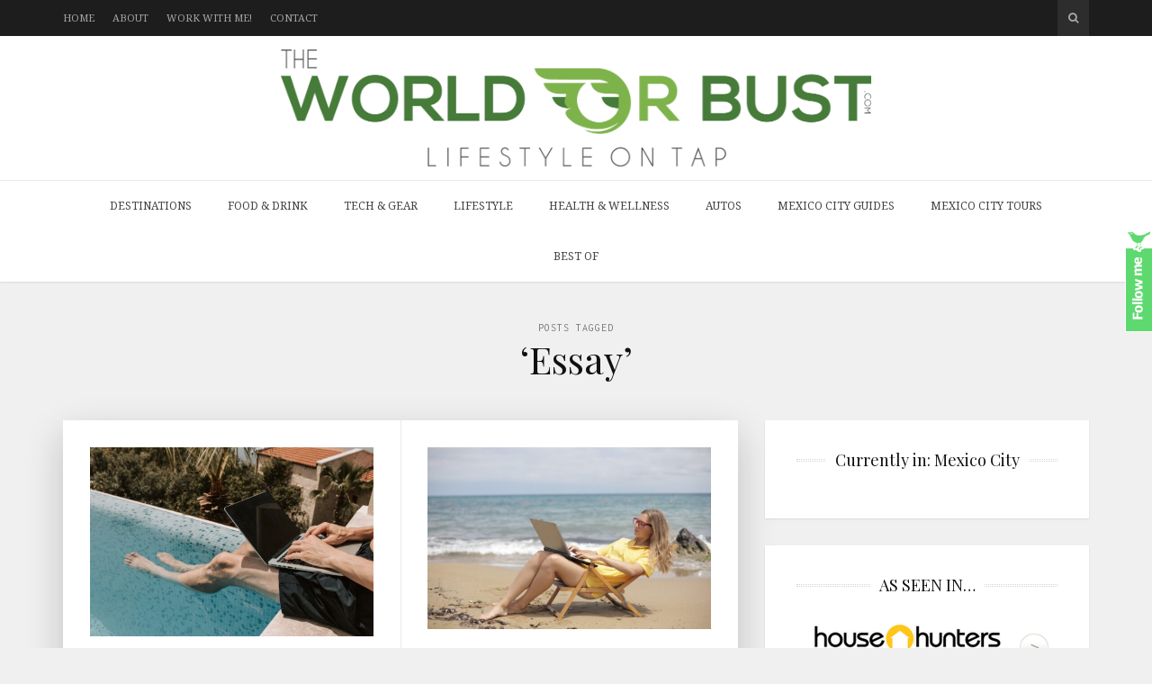

--- FILE ---
content_type: text/html; charset=UTF-8
request_url: https://www.theworldorbust.com/tag/essay/
body_size: 19770
content:
<!DOCTYPE html>
<html lang="en-US">

<head>

<meta charset="UTF-8">
<meta name="viewport" content="width=device-width, initial-scale=1">
<meta http-equiv="X-UA-Compatible" content="IE=edge">
<meta name="publicationmedia-verification" content="288a58f8-f442-4a19-a41e-2e6491cab5ea">
<meta name="fo-verify" content="c52645a9-30a8-4326-bd8b-e114ede8d174" />	
<link rel="profile" href="https://gmpg.org/xfn/11">
<link rel="pingback" href="https://www.theworldorbust.com/xmlrpc.php">

<meta name='robots' content='noindex, follow' />

	<!-- This site is optimized with the Yoast SEO plugin v22.3 - https://yoast.com/wordpress/plugins/seo/ -->
	<title>Essay Archives - The World or Bust</title>
	<meta property="og:locale" content="en_US" />
	<meta property="og:type" content="article" />
	<meta property="og:title" content="Essay Archives - The World or Bust" />
	<meta property="og:url" content="https://www.theworldorbust.com/tag/essay/" />
	<meta property="og:site_name" content="The World or Bust" />
	<meta name="twitter:card" content="summary_large_image" />
	<script type="application/ld+json" class="yoast-schema-graph">{"@context":"https://schema.org","@graph":[{"@type":"CollectionPage","@id":"https://www.theworldorbust.com/tag/essay/","url":"https://www.theworldorbust.com/tag/essay/","name":"Essay Archives - The World or Bust","isPartOf":{"@id":"https://www.theworldorbust.com/#website"},"primaryImageOfPage":{"@id":"https://www.theworldorbust.com/tag/essay/#primaryimage"},"image":{"@id":"https://www.theworldorbust.com/tag/essay/#primaryimage"},"thumbnailUrl":"https://www.theworldorbust.com/wp-content/uploads/2022/01/pexels-vlada-karpovich-7903146.jpg","breadcrumb":{"@id":"https://www.theworldorbust.com/tag/essay/#breadcrumb"},"inLanguage":"en-US"},{"@type":"ImageObject","inLanguage":"en-US","@id":"https://www.theworldorbust.com/tag/essay/#primaryimage","url":"https://www.theworldorbust.com/wp-content/uploads/2022/01/pexels-vlada-karpovich-7903146.jpg","contentUrl":"https://www.theworldorbust.com/wp-content/uploads/2022/01/pexels-vlada-karpovich-7903146.jpg","width":1920,"height":1280},{"@type":"BreadcrumbList","@id":"https://www.theworldorbust.com/tag/essay/#breadcrumb","itemListElement":[{"@type":"ListItem","position":1,"name":"Home","item":"https://www.theworldorbust.com/"},{"@type":"ListItem","position":2,"name":"Essay"}]},{"@type":"WebSite","@id":"https://www.theworldorbust.com/#website","url":"https://www.theworldorbust.com/","name":"The World or Bust","description":"A Travel and Lifestyle Blog","potentialAction":[{"@type":"SearchAction","target":{"@type":"EntryPoint","urlTemplate":"https://www.theworldorbust.com/?s={search_term_string}"},"query-input":"required name=search_term_string"}],"inLanguage":"en-US"}]}</script>
	<!-- / Yoast SEO plugin. -->


<link rel='dns-prefetch' href='//fonts.googleapis.com' />
<link rel='dns-prefetch' href='//maxcdn.bootstrapcdn.com' />
		<!-- This site uses the Google Analytics by MonsterInsights plugin v9.11.1 - Using Analytics tracking - https://www.monsterinsights.com/ -->
							<script src="//www.googletagmanager.com/gtag/js?id=G-BPCPC87JP0"  data-cfasync="false" data-wpfc-render="false" type="text/javascript" async></script>
			<script data-cfasync="false" data-wpfc-render="false" type="text/javascript">
				var mi_version = '9.11.1';
				var mi_track_user = true;
				var mi_no_track_reason = '';
								var MonsterInsightsDefaultLocations = {"page_location":"https:\/\/www.theworldorbust.com\/tag\/essay\/"};
								if ( typeof MonsterInsightsPrivacyGuardFilter === 'function' ) {
					var MonsterInsightsLocations = (typeof MonsterInsightsExcludeQuery === 'object') ? MonsterInsightsPrivacyGuardFilter( MonsterInsightsExcludeQuery ) : MonsterInsightsPrivacyGuardFilter( MonsterInsightsDefaultLocations );
				} else {
					var MonsterInsightsLocations = (typeof MonsterInsightsExcludeQuery === 'object') ? MonsterInsightsExcludeQuery : MonsterInsightsDefaultLocations;
				}

								var disableStrs = [
										'ga-disable-G-BPCPC87JP0',
									];

				/* Function to detect opted out users */
				function __gtagTrackerIsOptedOut() {
					for (var index = 0; index < disableStrs.length; index++) {
						if (document.cookie.indexOf(disableStrs[index] + '=true') > -1) {
							return true;
						}
					}

					return false;
				}

				/* Disable tracking if the opt-out cookie exists. */
				if (__gtagTrackerIsOptedOut()) {
					for (var index = 0; index < disableStrs.length; index++) {
						window[disableStrs[index]] = true;
					}
				}

				/* Opt-out function */
				function __gtagTrackerOptout() {
					for (var index = 0; index < disableStrs.length; index++) {
						document.cookie = disableStrs[index] + '=true; expires=Thu, 31 Dec 2099 23:59:59 UTC; path=/';
						window[disableStrs[index]] = true;
					}
				}

				if ('undefined' === typeof gaOptout) {
					function gaOptout() {
						__gtagTrackerOptout();
					}
				}
								window.dataLayer = window.dataLayer || [];

				window.MonsterInsightsDualTracker = {
					helpers: {},
					trackers: {},
				};
				if (mi_track_user) {
					function __gtagDataLayer() {
						dataLayer.push(arguments);
					}

					function __gtagTracker(type, name, parameters) {
						if (!parameters) {
							parameters = {};
						}

						if (parameters.send_to) {
							__gtagDataLayer.apply(null, arguments);
							return;
						}

						if (type === 'event') {
														parameters.send_to = monsterinsights_frontend.v4_id;
							var hookName = name;
							if (typeof parameters['event_category'] !== 'undefined') {
								hookName = parameters['event_category'] + ':' + name;
							}

							if (typeof MonsterInsightsDualTracker.trackers[hookName] !== 'undefined') {
								MonsterInsightsDualTracker.trackers[hookName](parameters);
							} else {
								__gtagDataLayer('event', name, parameters);
							}
							
						} else {
							__gtagDataLayer.apply(null, arguments);
						}
					}

					__gtagTracker('js', new Date());
					__gtagTracker('set', {
						'developer_id.dZGIzZG': true,
											});
					if ( MonsterInsightsLocations.page_location ) {
						__gtagTracker('set', MonsterInsightsLocations);
					}
										__gtagTracker('config', 'G-BPCPC87JP0', {"forceSSL":"true","link_attribution":"true"} );
										window.gtag = __gtagTracker;										(function () {
						/* https://developers.google.com/analytics/devguides/collection/analyticsjs/ */
						/* ga and __gaTracker compatibility shim. */
						var noopfn = function () {
							return null;
						};
						var newtracker = function () {
							return new Tracker();
						};
						var Tracker = function () {
							return null;
						};
						var p = Tracker.prototype;
						p.get = noopfn;
						p.set = noopfn;
						p.send = function () {
							var args = Array.prototype.slice.call(arguments);
							args.unshift('send');
							__gaTracker.apply(null, args);
						};
						var __gaTracker = function () {
							var len = arguments.length;
							if (len === 0) {
								return;
							}
							var f = arguments[len - 1];
							if (typeof f !== 'object' || f === null || typeof f.hitCallback !== 'function') {
								if ('send' === arguments[0]) {
									var hitConverted, hitObject = false, action;
									if ('event' === arguments[1]) {
										if ('undefined' !== typeof arguments[3]) {
											hitObject = {
												'eventAction': arguments[3],
												'eventCategory': arguments[2],
												'eventLabel': arguments[4],
												'value': arguments[5] ? arguments[5] : 1,
											}
										}
									}
									if ('pageview' === arguments[1]) {
										if ('undefined' !== typeof arguments[2]) {
											hitObject = {
												'eventAction': 'page_view',
												'page_path': arguments[2],
											}
										}
									}
									if (typeof arguments[2] === 'object') {
										hitObject = arguments[2];
									}
									if (typeof arguments[5] === 'object') {
										Object.assign(hitObject, arguments[5]);
									}
									if ('undefined' !== typeof arguments[1].hitType) {
										hitObject = arguments[1];
										if ('pageview' === hitObject.hitType) {
											hitObject.eventAction = 'page_view';
										}
									}
									if (hitObject) {
										action = 'timing' === arguments[1].hitType ? 'timing_complete' : hitObject.eventAction;
										hitConverted = mapArgs(hitObject);
										__gtagTracker('event', action, hitConverted);
									}
								}
								return;
							}

							function mapArgs(args) {
								var arg, hit = {};
								var gaMap = {
									'eventCategory': 'event_category',
									'eventAction': 'event_action',
									'eventLabel': 'event_label',
									'eventValue': 'event_value',
									'nonInteraction': 'non_interaction',
									'timingCategory': 'event_category',
									'timingVar': 'name',
									'timingValue': 'value',
									'timingLabel': 'event_label',
									'page': 'page_path',
									'location': 'page_location',
									'title': 'page_title',
									'referrer' : 'page_referrer',
								};
								for (arg in args) {
																		if (!(!args.hasOwnProperty(arg) || !gaMap.hasOwnProperty(arg))) {
										hit[gaMap[arg]] = args[arg];
									} else {
										hit[arg] = args[arg];
									}
								}
								return hit;
							}

							try {
								f.hitCallback();
							} catch (ex) {
							}
						};
						__gaTracker.create = newtracker;
						__gaTracker.getByName = newtracker;
						__gaTracker.getAll = function () {
							return [];
						};
						__gaTracker.remove = noopfn;
						__gaTracker.loaded = true;
						window['__gaTracker'] = __gaTracker;
					})();
									} else {
										console.log("");
					(function () {
						function __gtagTracker() {
							return null;
						}

						window['__gtagTracker'] = __gtagTracker;
						window['gtag'] = __gtagTracker;
					})();
									}
			</script>
							<!-- / Google Analytics by MonsterInsights -->
		<link rel='stylesheet' id='sbi_styles-css' href='https://www.theworldorbust.com/wp-content/plugins/instagram-feed/css/sbi-styles.min.css?ver=6.2.10' type='text/css' media='all' />
<link rel='stylesheet' id='wp-block-library-css' href='https://www.theworldorbust.com/wp-includes/css/dist/block-library/style.min.css?ver=6.5.7' type='text/css' media='all' />
<style id='classic-theme-styles-inline-css' type='text/css'>
/*! This file is auto-generated */
.wp-block-button__link{color:#fff;background-color:#32373c;border-radius:9999px;box-shadow:none;text-decoration:none;padding:calc(.667em + 2px) calc(1.333em + 2px);font-size:1.125em}.wp-block-file__button{background:#32373c;color:#fff;text-decoration:none}
</style>
<style id='global-styles-inline-css' type='text/css'>
body{--wp--preset--color--black: #000000;--wp--preset--color--cyan-bluish-gray: #abb8c3;--wp--preset--color--white: #ffffff;--wp--preset--color--pale-pink: #f78da7;--wp--preset--color--vivid-red: #cf2e2e;--wp--preset--color--luminous-vivid-orange: #ff6900;--wp--preset--color--luminous-vivid-amber: #fcb900;--wp--preset--color--light-green-cyan: #7bdcb5;--wp--preset--color--vivid-green-cyan: #00d084;--wp--preset--color--pale-cyan-blue: #8ed1fc;--wp--preset--color--vivid-cyan-blue: #0693e3;--wp--preset--color--vivid-purple: #9b51e0;--wp--preset--gradient--vivid-cyan-blue-to-vivid-purple: linear-gradient(135deg,rgba(6,147,227,1) 0%,rgb(155,81,224) 100%);--wp--preset--gradient--light-green-cyan-to-vivid-green-cyan: linear-gradient(135deg,rgb(122,220,180) 0%,rgb(0,208,130) 100%);--wp--preset--gradient--luminous-vivid-amber-to-luminous-vivid-orange: linear-gradient(135deg,rgba(252,185,0,1) 0%,rgba(255,105,0,1) 100%);--wp--preset--gradient--luminous-vivid-orange-to-vivid-red: linear-gradient(135deg,rgba(255,105,0,1) 0%,rgb(207,46,46) 100%);--wp--preset--gradient--very-light-gray-to-cyan-bluish-gray: linear-gradient(135deg,rgb(238,238,238) 0%,rgb(169,184,195) 100%);--wp--preset--gradient--cool-to-warm-spectrum: linear-gradient(135deg,rgb(74,234,220) 0%,rgb(151,120,209) 20%,rgb(207,42,186) 40%,rgb(238,44,130) 60%,rgb(251,105,98) 80%,rgb(254,248,76) 100%);--wp--preset--gradient--blush-light-purple: linear-gradient(135deg,rgb(255,206,236) 0%,rgb(152,150,240) 100%);--wp--preset--gradient--blush-bordeaux: linear-gradient(135deg,rgb(254,205,165) 0%,rgb(254,45,45) 50%,rgb(107,0,62) 100%);--wp--preset--gradient--luminous-dusk: linear-gradient(135deg,rgb(255,203,112) 0%,rgb(199,81,192) 50%,rgb(65,88,208) 100%);--wp--preset--gradient--pale-ocean: linear-gradient(135deg,rgb(255,245,203) 0%,rgb(182,227,212) 50%,rgb(51,167,181) 100%);--wp--preset--gradient--electric-grass: linear-gradient(135deg,rgb(202,248,128) 0%,rgb(113,206,126) 100%);--wp--preset--gradient--midnight: linear-gradient(135deg,rgb(2,3,129) 0%,rgb(40,116,252) 100%);--wp--preset--font-size--small: 13px;--wp--preset--font-size--medium: 20px;--wp--preset--font-size--large: 36px;--wp--preset--font-size--x-large: 42px;--wp--preset--spacing--20: 0.44rem;--wp--preset--spacing--30: 0.67rem;--wp--preset--spacing--40: 1rem;--wp--preset--spacing--50: 1.5rem;--wp--preset--spacing--60: 2.25rem;--wp--preset--spacing--70: 3.38rem;--wp--preset--spacing--80: 5.06rem;--wp--preset--shadow--natural: 6px 6px 9px rgba(0, 0, 0, 0.2);--wp--preset--shadow--deep: 12px 12px 50px rgba(0, 0, 0, 0.4);--wp--preset--shadow--sharp: 6px 6px 0px rgba(0, 0, 0, 0.2);--wp--preset--shadow--outlined: 6px 6px 0px -3px rgba(255, 255, 255, 1), 6px 6px rgba(0, 0, 0, 1);--wp--preset--shadow--crisp: 6px 6px 0px rgba(0, 0, 0, 1);}:where(.is-layout-flex){gap: 0.5em;}:where(.is-layout-grid){gap: 0.5em;}body .is-layout-flex{display: flex;}body .is-layout-flex{flex-wrap: wrap;align-items: center;}body .is-layout-flex > *{margin: 0;}body .is-layout-grid{display: grid;}body .is-layout-grid > *{margin: 0;}:where(.wp-block-columns.is-layout-flex){gap: 2em;}:where(.wp-block-columns.is-layout-grid){gap: 2em;}:where(.wp-block-post-template.is-layout-flex){gap: 1.25em;}:where(.wp-block-post-template.is-layout-grid){gap: 1.25em;}.has-black-color{color: var(--wp--preset--color--black) !important;}.has-cyan-bluish-gray-color{color: var(--wp--preset--color--cyan-bluish-gray) !important;}.has-white-color{color: var(--wp--preset--color--white) !important;}.has-pale-pink-color{color: var(--wp--preset--color--pale-pink) !important;}.has-vivid-red-color{color: var(--wp--preset--color--vivid-red) !important;}.has-luminous-vivid-orange-color{color: var(--wp--preset--color--luminous-vivid-orange) !important;}.has-luminous-vivid-amber-color{color: var(--wp--preset--color--luminous-vivid-amber) !important;}.has-light-green-cyan-color{color: var(--wp--preset--color--light-green-cyan) !important;}.has-vivid-green-cyan-color{color: var(--wp--preset--color--vivid-green-cyan) !important;}.has-pale-cyan-blue-color{color: var(--wp--preset--color--pale-cyan-blue) !important;}.has-vivid-cyan-blue-color{color: var(--wp--preset--color--vivid-cyan-blue) !important;}.has-vivid-purple-color{color: var(--wp--preset--color--vivid-purple) !important;}.has-black-background-color{background-color: var(--wp--preset--color--black) !important;}.has-cyan-bluish-gray-background-color{background-color: var(--wp--preset--color--cyan-bluish-gray) !important;}.has-white-background-color{background-color: var(--wp--preset--color--white) !important;}.has-pale-pink-background-color{background-color: var(--wp--preset--color--pale-pink) !important;}.has-vivid-red-background-color{background-color: var(--wp--preset--color--vivid-red) !important;}.has-luminous-vivid-orange-background-color{background-color: var(--wp--preset--color--luminous-vivid-orange) !important;}.has-luminous-vivid-amber-background-color{background-color: var(--wp--preset--color--luminous-vivid-amber) !important;}.has-light-green-cyan-background-color{background-color: var(--wp--preset--color--light-green-cyan) !important;}.has-vivid-green-cyan-background-color{background-color: var(--wp--preset--color--vivid-green-cyan) !important;}.has-pale-cyan-blue-background-color{background-color: var(--wp--preset--color--pale-cyan-blue) !important;}.has-vivid-cyan-blue-background-color{background-color: var(--wp--preset--color--vivid-cyan-blue) !important;}.has-vivid-purple-background-color{background-color: var(--wp--preset--color--vivid-purple) !important;}.has-black-border-color{border-color: var(--wp--preset--color--black) !important;}.has-cyan-bluish-gray-border-color{border-color: var(--wp--preset--color--cyan-bluish-gray) !important;}.has-white-border-color{border-color: var(--wp--preset--color--white) !important;}.has-pale-pink-border-color{border-color: var(--wp--preset--color--pale-pink) !important;}.has-vivid-red-border-color{border-color: var(--wp--preset--color--vivid-red) !important;}.has-luminous-vivid-orange-border-color{border-color: var(--wp--preset--color--luminous-vivid-orange) !important;}.has-luminous-vivid-amber-border-color{border-color: var(--wp--preset--color--luminous-vivid-amber) !important;}.has-light-green-cyan-border-color{border-color: var(--wp--preset--color--light-green-cyan) !important;}.has-vivid-green-cyan-border-color{border-color: var(--wp--preset--color--vivid-green-cyan) !important;}.has-pale-cyan-blue-border-color{border-color: var(--wp--preset--color--pale-cyan-blue) !important;}.has-vivid-cyan-blue-border-color{border-color: var(--wp--preset--color--vivid-cyan-blue) !important;}.has-vivid-purple-border-color{border-color: var(--wp--preset--color--vivid-purple) !important;}.has-vivid-cyan-blue-to-vivid-purple-gradient-background{background: var(--wp--preset--gradient--vivid-cyan-blue-to-vivid-purple) !important;}.has-light-green-cyan-to-vivid-green-cyan-gradient-background{background: var(--wp--preset--gradient--light-green-cyan-to-vivid-green-cyan) !important;}.has-luminous-vivid-amber-to-luminous-vivid-orange-gradient-background{background: var(--wp--preset--gradient--luminous-vivid-amber-to-luminous-vivid-orange) !important;}.has-luminous-vivid-orange-to-vivid-red-gradient-background{background: var(--wp--preset--gradient--luminous-vivid-orange-to-vivid-red) !important;}.has-very-light-gray-to-cyan-bluish-gray-gradient-background{background: var(--wp--preset--gradient--very-light-gray-to-cyan-bluish-gray) !important;}.has-cool-to-warm-spectrum-gradient-background{background: var(--wp--preset--gradient--cool-to-warm-spectrum) !important;}.has-blush-light-purple-gradient-background{background: var(--wp--preset--gradient--blush-light-purple) !important;}.has-blush-bordeaux-gradient-background{background: var(--wp--preset--gradient--blush-bordeaux) !important;}.has-luminous-dusk-gradient-background{background: var(--wp--preset--gradient--luminous-dusk) !important;}.has-pale-ocean-gradient-background{background: var(--wp--preset--gradient--pale-ocean) !important;}.has-electric-grass-gradient-background{background: var(--wp--preset--gradient--electric-grass) !important;}.has-midnight-gradient-background{background: var(--wp--preset--gradient--midnight) !important;}.has-small-font-size{font-size: var(--wp--preset--font-size--small) !important;}.has-medium-font-size{font-size: var(--wp--preset--font-size--medium) !important;}.has-large-font-size{font-size: var(--wp--preset--font-size--large) !important;}.has-x-large-font-size{font-size: var(--wp--preset--font-size--x-large) !important;}
.wp-block-navigation a:where(:not(.wp-element-button)){color: inherit;}
:where(.wp-block-post-template.is-layout-flex){gap: 1.25em;}:where(.wp-block-post-template.is-layout-grid){gap: 1.25em;}
:where(.wp-block-columns.is-layout-flex){gap: 2em;}:where(.wp-block-columns.is-layout-grid){gap: 2em;}
.wp-block-pullquote{font-size: 1.5em;line-height: 1.6;}
</style>
<link rel='stylesheet' id='contact-form-7-css' href='https://www.theworldorbust.com/wp-content/plugins/contact-form-7/includes/css/styles.css?ver=5.9.3' type='text/css' media='all' />
<style id='contact-form-7-inline-css' type='text/css'>
.wpcf7 .wpcf7-recaptcha iframe {margin-bottom: 0;}.wpcf7 .wpcf7-recaptcha[data-align="center"] > div {margin: 0 auto;}.wpcf7 .wpcf7-recaptcha[data-align="right"] > div {margin: 0 0 0 auto;}
</style>
<link rel='stylesheet' id='digg-digg-css' href='https://www.theworldorbust.com/wp-content/plugins/digg-digg/css/diggdigg-style.css?ver=5.3.6' type='text/css' media='screen' />
<link rel='stylesheet' id='rpt_front_style-css' href='https://www.theworldorbust.com/wp-content/plugins/related-posts-thumbnails/assets/css/front.css?ver=1.9.0' type='text/css' media='all' />
<link rel='stylesheet' id='wp-pagenavi-css' href='https://www.theworldorbust.com/wp-content/plugins/wp-pagenavi/pagenavi-css.css?ver=2.70' type='text/css' media='all' />
<link rel='stylesheet' id='google-fonts-css' href='https://fonts.googleapis.com/css?family=Noto+Serif%3A700%2C700italic%2Citalic%2Cregular%7CPlayfair+Display%3A700%2C700italic%2Citalic%2Cregular%7CInconsolata%3Aregular&#038;ver=1.0' type='text/css' media='screen' />
<link rel='stylesheet' id='fontawesome-css' href='//maxcdn.bootstrapcdn.com/font-awesome/4.2.0/css/font-awesome.min.css?ver=4.2.0' type='text/css' media='screen' />
<link rel='stylesheet' id='bootstrap-css' href='https://www.theworldorbust.com/wp-content/themes/shiroihana/assets/bootstrap/css/bootstrap.min.css?ver=3.3.5' type='text/css' media='screen' />
<style id='bootstrap-inline-css' type='text/css'>
a{color: #00f}a:hover,a:focus{color: #00f}.text-primary{color: #00f}a.text-primary:hover{color: #00c}.bg-primary{background-color: #00f}a.bg-primary:hover{background-color: #00c}.btn-primary{background-color: #00f}.btn-primary:hover,.btn-primary:focus,.btn-primary:active,.btn-primary.active,.open > .dropdown-toggle.btn-primary{background-color: #00c}.btn-primary.disabled,.btn-primary[disabled],fieldset[disabled] .btn-primary,.btn-primary.disabled:hover,.btn-primary[disabled]:hover,fieldset[disabled] .btn-primary:hover,.btn-primary.disabled:focus,.btn-primary[disabled]:focus,fieldset[disabled] .btn-primary:focus,.btn-primary.disabled:active,.btn-primary[disabled]:active,fieldset[disabled] .btn-primary:active,.btn-primary.disabled.active,.btn-primary[disabled].active,fieldset[disabled] .btn-primary.active{background-color: #00f}.btn-primary .badge{color: #00f}.btn-link{color: #00f}.btn-link:hover,.btn-link:focus{color: #00f}.nav .open > a,.nav .open > a:hover,.nav .open > a:focus{border-color: #00f}.nav-pills > li.active > a,.nav-pills > li.active > a:hover,.nav-pills > li.active > a:focus{background-color: #00f}.pagination > .active > a,.pagination > .active > span,.pagination > .active > a:hover,.pagination > .active > span:hover,.pagination > .active > a:focus,.pagination > .active > span:focus{background-color: #00f}.label-primary{background-color: #00f}.label-primary[href]:hover,.label-primary[href]:focus{background-color: #00c}a.list-group-item.active > .badge,.nav-pills > .active > a > .badge{color: #00f}.progress-bar{background-color: #00f}.panel-primary{border-color: #00f}.panel-primary > .panel-heading{background-color: #00f;border-color: #00f}.panel-primary > .panel-heading + .panel-collapse > .panel-body{border-top-color: #00f}.panel-primary > .panel-heading .badge{color: #00f}.panel-primary > .panel-footer + .panel-collapse > .panel-body{border-bottom-color: #00f}
</style>
<link rel='stylesheet' id='shiroi-css' href='https://www.theworldorbust.com/wp-content/themes/shiroihana-child/style.css?ver=1.0' type='text/css' media='screen' />
<style id='shiroi-inline-css' type='text/css'>
.entries-page-nav a:hover .entries-page-nav-item,.entries-page-nav .entries-page-nav-item,.entries-nav ul li>a:hover,.entries-nav ul li>span:hover,.entries-nav.entries-nav-numbered ul li .page-numbers.current,.tagcloud a:hover,.footer-widgets .tagcloud a:hover{background-color:#00f}.entries-page-nav a:hover .entries-page-nav-item,.tagcloud a:hover,.footer-widgets .tagcloud a:hover{border-color:#00f}h1 a:hover,h2 a:hover,h3 a:hover,h4 a:hover,h5 a:hover,h6 a:hover,.post-list-title a:hover{color:#00f}
@media (min-width: 992px){.brand{padding-top: 15px;padding-bottom: 15px}.brand a img{max-width: 1140px;max-height: 130px}}
</style>
<link rel='stylesheet' id='fotorama-css' href='https://www.theworldorbust.com/wp-content/themes/shiroihana/assets/plugins/fotorama/fotorama.css?ver=4.6.3' type='text/css' media='screen' />
<link rel='stylesheet' id='magnific-popup-css' href='https://www.theworldorbust.com/wp-content/themes/shiroihana/assets/plugins/mfp/mfp.min.css?ver=1.0.0' type='text/css' media='screen' />
<link rel='stylesheet' id='commentluv_style-css' href='https://www.theworldorbust.com/wp-content/plugins/commentluv/css/commentluv.css?ver=6.5.7' type='text/css' media='all' />
<script type="text/javascript" src="https://www.theworldorbust.com/wp-includes/js/jquery/jquery.min.js?ver=3.7.1" id="jquery-core-js"></script>
<script type="text/javascript" src="https://www.theworldorbust.com/wp-includes/js/jquery/jquery-migrate.min.js?ver=3.4.1" id="jquery-migrate-js"></script>
<script type="text/javascript" id="commentluv_script-js-extra">
/* <![CDATA[ */
var cl_settings = {"name":"author","url":"url","comment":"comment","email":"email","infopanel":"on","default_on":"on","default_on_admin":"on","cl_version":"3.0.4","images":"https:\/\/www.theworldorbust.com\/wp-content\/plugins\/commentluv\/images\/","api_url":"https:\/\/www.theworldorbust.com\/wp-admin\/admin-ajax.php","api_url_alt":"https:\/\/www.theworldorbust.com\/wp-admin\/admin-ajax.php","_fetch":"e8ecb5b5fd","_info":"8ff90765a1","infoback":"white","infotext":"black","template_insert":"","logged_in":"","refer":"https:\/\/www.theworldorbust.com\/how-to-write-a-great-essay-on-traveling\/","no_url_message":"Please enter a URL and then click the CommentLuv checkbox if you want to add your last blog post","no_http_message":"Please use http:\/\/ in front of your url","no_url_logged_in_message":"You need to visit your profile in the dashboard and update your details with your site URL","no_info_message":"No info was available or an error occured"};
/* ]]> */
</script>
<script type="text/javascript" src="https://www.theworldorbust.com/wp-content/plugins/commentluv/js/commentluv.js?ver=3.0.4" id="commentluv_script-js"></script>
<script type="text/javascript" src="https://www.theworldorbust.com/wp-content/plugins/google-analytics-for-wordpress/assets/js/frontend-gtag.min.js?ver=9.11.1" id="monsterinsights-frontend-script-js" async="async" data-wp-strategy="async"></script>
<script data-cfasync="false" data-wpfc-render="false" type="text/javascript" id='monsterinsights-frontend-script-js-extra'>/* <![CDATA[ */
var monsterinsights_frontend = {"js_events_tracking":"true","download_extensions":"doc,pdf,ppt,zip,xls,docx,pptx,xlsx","inbound_paths":"[{\"path\":\"\\\/go\\\/\",\"label\":\"affiliate\"},{\"path\":\"\\\/recommend\\\/\",\"label\":\"affiliate\"}]","home_url":"https:\/\/www.theworldorbust.com","hash_tracking":"false","v4_id":"G-BPCPC87JP0"};/* ]]> */
</script>
<script type="text/javascript" src="https://www.theworldorbust.com/wp-content/plugins/wp-hide-post/public/js/wp-hide-post-public.js?ver=2.0.10" id="wp-hide-post-js"></script>
			<style>
			#related_posts_thumbnails li{
				border-right: 1px solid #DDDDDD;
				background-color: #FFFFFF			}
			#related_posts_thumbnails li:hover{
				background-color: #EEEEEF;
			}
			.relpost_content{
				font-size:	16px;
				color: 		#333333;
			}
			.relpost-block-single{
				background-color: #FFFFFF;
				border-right: 1px solid  #DDDDDD;
				border-left: 1px solid  #DDDDDD;
				margin-right: -1px;
			}
			.relpost-block-single:hover{
				background-color: #EEEEEF;
			}
		</style>

	
 		<!-- by Twitter Follow Me Box v1.1 -->
 		<script type="text/javascript">
 			//<![CDATA[
  			jQuery(document).ready(function(){
    			jQuery("body").append("<div id=\"tfmBox\"></div>");
    			jQuery("#tfmBox").css({'position' : 'fixed', 'top' : '250px', 'width' : '30px', 'height' : '119px', 'z-index' : '1000', 'cursor' : 'pointer', 'background' : '#5ed970 url(https://www.theworldorbust.com/wp-content/plugins/twitter-follow-me-box/follow-me.png) no-repeat scroll left top', 'right' : '0'});
    			jQuery("#tfmBox").click(function () { 
			      window.open('http://twitter.com/theworldorbust/');
    			});
    		});
    		//]]>
  		</script>
		<!-- /by Twitter Follow Me Box -->
 	<meta name="generator" content="Elementor 3.20.3; features: e_optimized_assets_loading, e_optimized_css_loading, additional_custom_breakpoints, block_editor_assets_optimize, e_image_loading_optimization; settings: css_print_method-external, google_font-enabled, font_display-swap">
		<style type="text/css">
		.better-tag-cloud-shortcode li,
		.better-tag-cloud-shortcode li a,
		li#better-tag-cloud ul.wp-tag-cloud li,
		li#better-tag-cloud ul.wp-tag-cloud li a {
			display:	inline;
					}
		</style> <link rel="icon" href="https://www.theworldorbust.com/wp-content/uploads/2015/09/favicon.png" sizes="32x32" />
<link rel="icon" href="https://www.theworldorbust.com/wp-content/uploads/2015/09/favicon.png" sizes="192x192" />
<link rel="apple-touch-icon" href="https://www.theworldorbust.com/wp-content/uploads/2015/09/favicon.png" />
<meta name="msapplication-TileImage" content="https://www.theworldorbust.com/wp-content/uploads/2015/09/favicon.png" />
		<style type="text/css" id="wp-custom-css">
			.site-header .google-auto-placed {
   display: none !important;
}
.red_btn {background:red;color:#fff;border:0px;}
.red_btn:hover {background:#000;color:#fff !important;}
.videoWrapper {
  position: relative;
  padding-bottom: 56.25%; /* 16:9 */
  height: 0;
}
.videoWrapper iframe {
  position: absolute;
  top: 0;
  left: 0;
  width: 100%;
  height: 100%;
}
 @media (min-width: 992px) {
	 .brand {padding:15px 0px !important;}
.brand a img {
    max-width: 1140px;
    max-height: 130px !important;
}	 
}		</style>
		<style id="wpforms-css-vars-root">
				:root {
					--wpforms-field-border-radius: 3px;
--wpforms-field-background-color: #ffffff;
--wpforms-field-border-color: rgba( 0, 0, 0, 0.25 );
--wpforms-field-text-color: rgba( 0, 0, 0, 0.7 );
--wpforms-label-color: rgba( 0, 0, 0, 0.85 );
--wpforms-label-sublabel-color: rgba( 0, 0, 0, 0.55 );
--wpforms-label-error-color: #d63637;
--wpforms-button-border-radius: 3px;
--wpforms-button-background-color: #066aab;
--wpforms-button-text-color: #ffffff;
--wpforms-page-break-color: #066aab;
--wpforms-field-size-input-height: 43px;
--wpforms-field-size-input-spacing: 15px;
--wpforms-field-size-font-size: 16px;
--wpforms-field-size-line-height: 19px;
--wpforms-field-size-padding-h: 14px;
--wpforms-field-size-checkbox-size: 16px;
--wpforms-field-size-sublabel-spacing: 5px;
--wpforms-field-size-icon-size: 1;
--wpforms-label-size-font-size: 16px;
--wpforms-label-size-line-height: 19px;
--wpforms-label-size-sublabel-font-size: 14px;
--wpforms-label-size-sublabel-line-height: 17px;
--wpforms-button-size-font-size: 17px;
--wpforms-button-size-height: 41px;
--wpforms-button-size-padding-h: 15px;
--wpforms-button-size-margin-top: 10px;

				}
			</style>	<!--<script type="text/javascript" async="async" data-noptimize="1" data-cfasync="false" src="//scripts.scriptwrapper.com/tags/72afb0a7-5a83-4739-bc5a-05089e63a4c4.js"></script>-->
</head>

<body data-rsssl=1 class="archive tag tag-essay tag-1670 elementor-default elementor-kit-14333">
<div id="fb-root"></div>
<script>(function(d, s, id) {
  var js, fjs = d.getElementsByTagName(s)[0];
  if (d.getElementById(id)) return;
  js = d.createElement(s); js.id = id;
  js.src = "//connect.facebook.net/en_US/sdk.js#xfbml=1&version=v2.4&appId=167266123346875";
  fjs.parentNode.insertBefore(js, fjs);
}(document, 'script', 'facebook-jssdk'));</script>
	<div class="site-wrapper">

		<header class="site-header">

			
<div class="site-header-top">

				<div class="container">

					<div class="row">

						<div class="site-header-top-left col-md-6 visible-md visible-lg">
						<nav class="secondary-nav"><ul id="menu-top-menu" class="menu"><li id="menu-item-7912" class="menu-item menu-item-type-custom menu-item-object-custom menu-item-home menu-item-7912"><a href="https://www.theworldorbust.com/">Home</a></li>
<li id="menu-item-7913" class="menu-item menu-item-type-post_type menu-item-object-page menu-item-7913"><a href="https://www.theworldorbust.com/about/">About</a></li>
<li id="menu-item-7915" class="menu-item menu-item-type-post_type menu-item-object-page menu-item-7915"><a href="https://www.theworldorbust.com/advertise/">Work with Me!</a></li>
<li id="menu-item-7914" class="menu-item menu-item-type-post_type menu-item-object-page menu-item-7914"><a href="https://www.theworldorbust.com/contact-us/">Contact</a></li>
</ul></nav>						</div>

						<div class="site-header-top-right col-md-6">
						<div class="site-header-search"><form method="get" role="form" class="search-form" action="https://www.theworldorbust.com/">
	<input id="search-query" type="text" class="form-control" placeholder="To search type &amp; hit enter" name="s" value="">
</form><a href="#" title="Search" class="search-toggle" data-toggle="dropdown">
									<span class="fa fa-search"></span>
								</a>
							</div>

						</div>

					</div>

				</div>

			</div>
			
			<div class="affix-wrap">

				<div class="affix-container" data-affix="(max-width: 991px)">

					<div class="site-header-middle">

						<div class="container">

							<div class="row">

								<div class="col-md-12">

									<div class="mobile-nav-toggle hidden-md hidden-lg">
									
										<a href="#" title="Menu">
											<span><span></span><span></span></span>
										</a>

									</div>

									<div class="brand">

										<a href="https://www.theworldorbust.com">
											<img width="1440" height="285" src="https://www.theworldorbust.com/wp-content/uploads/2023/03/TheWorldOrBust.svg" class="attachment-full size-full" alt="" decoding="async" />										</a>
<!-- ADSENSE CODE ********************************************************************* -->
<!-- END OF ADSENSE CODE ********************************************************************* -->

									</div>

								</div>

							</div>

						</div>

					</div>

					<div class="site-header-bottom">

						<div class="affix-wrap">

							<div class="affix-container" data-affix="(min-width: 992px)">

								<div class="container">

									<div class="row">

										<nav class="primary-nav">

											<div class="primary-nav-wrap"><ul id="menu-main-menu" class="menu"><li id="menu-item-8010" class="menu-item menu-item-type-post_type menu-item-object-page menu-item-has-children menu-item-8010"><a href="https://www.theworldorbust.com/destinations/">Destinations</a><span class="subnav-toggle"></span>
<ul class="sub-menu">
	<li id="menu-item-8011" class="menu-item menu-item-type-taxonomy menu-item-object-category menu-item-8011"><a href="https://www.theworldorbust.com/tips/">Travel Tips</a></li>
</ul>
</li>
<li id="menu-item-8014" class="menu-item menu-item-type-taxonomy menu-item-object-category menu-item-8014"><a href="https://www.theworldorbust.com/food-drink/">Food &amp; Drink</a></li>
<li id="menu-item-8021" class="menu-item menu-item-type-taxonomy menu-item-object-category menu-item-8021"><a href="https://www.theworldorbust.com/tech-gear/">Tech &amp; Gear</a></li>
<li id="menu-item-8018" class="menu-item menu-item-type-taxonomy menu-item-object-category menu-item-has-children menu-item-8018"><a href="https://www.theworldorbust.com/lifestyle/">Lifestyle</a><span class="subnav-toggle"></span>
<ul class="sub-menu">
	<li id="menu-item-8020" class="menu-item menu-item-type-taxonomy menu-item-object-category menu-item-has-children menu-item-8020"><a href="https://www.theworldorbust.com/lifestyle/money/">Money</a><span class="subnav-toggle"></span>
	<ul class="sub-menu">
		<li id="menu-item-8034" class="menu-item menu-item-type-taxonomy menu-item-object-category menu-item-8034"><a href="https://www.theworldorbust.com/lifestyle/business/">Business</a></li>
		<li id="menu-item-24988" class="menu-item menu-item-type-taxonomy menu-item-object-category menu-item-24988"><a href="https://www.theworldorbust.com/investment/">Investment</a></li>
	</ul>
</li>
	<li id="menu-item-8019" class="menu-item menu-item-type-taxonomy menu-item-object-category menu-item-8019"><a href="https://www.theworldorbust.com/lifestyle/lifestyle-design/">Lifestyle Design</a></li>
	<li id="menu-item-8253" class="menu-item menu-item-type-taxonomy menu-item-object-category menu-item-8253"><a href="https://www.theworldorbust.com/fashion/">Fashion</a></li>
</ul>
</li>
<li id="menu-item-8015" class="menu-item menu-item-type-taxonomy menu-item-object-category menu-item-has-children menu-item-8015"><a href="https://www.theworldorbust.com/health-wellness/">Health &amp; Wellness</a><span class="subnav-toggle"></span>
<ul class="sub-menu">
	<li id="menu-item-8016" class="menu-item menu-item-type-taxonomy menu-item-object-category menu-item-8016"><a href="https://www.theworldorbust.com/health-wellness/fitness/">Fitness</a></li>
	<li id="menu-item-8017" class="menu-item menu-item-type-taxonomy menu-item-object-category menu-item-8017"><a href="https://www.theworldorbust.com/health-wellness/nutrition/">Nutrition</a></li>
	<li id="menu-item-8051" class="menu-item menu-item-type-taxonomy menu-item-object-category menu-item-8051"><a href="https://www.theworldorbust.com/pampering/">Pampering</a></li>
</ul>
</li>
<li id="menu-item-8025" class="menu-item menu-item-type-taxonomy menu-item-object-category menu-item-has-children menu-item-8025"><a href="https://www.theworldorbust.com/autos/">Autos</a><span class="subnav-toggle"></span>
<ul class="sub-menu">
	<li id="menu-item-8026" class="menu-item menu-item-type-taxonomy menu-item-object-category menu-item-8026"><a href="https://www.theworldorbust.com/autos/bikes/">Bikes</a></li>
	<li id="menu-item-8027" class="menu-item menu-item-type-taxonomy menu-item-object-category menu-item-8027"><a href="https://www.theworldorbust.com/autos/boats/">Boats</a></li>
	<li id="menu-item-8028" class="menu-item menu-item-type-taxonomy menu-item-object-category menu-item-8028"><a href="https://www.theworldorbust.com/autos/cars/">Cars</a></li>
</ul>
</li>
<li id="menu-item-9741" class="menu-item menu-item-type-taxonomy menu-item-object-category menu-item-9741"><a href="https://www.theworldorbust.com/mexico-city-guides/">Mexico City Guides</a></li>
<li id="menu-item-10674" class="menu-item menu-item-type-taxonomy menu-item-object-category menu-item-10674"><a href="https://www.theworldorbust.com/mexico-city-tours/">Mexico City Tours</a></li>
<li id="menu-item-8442" class="menu-item menu-item-type-taxonomy menu-item-object-category menu-item-8442"><a href="https://www.theworldorbust.com/best-of/">Best Of</a></li>
</ul></div>
										</nav>

									</div>

								</div>

							</div>

						</div>

					</div>

				</div>

			</div>

		</header>
<div class="site-content" itemscope itemtype="https://schema.org/Blog">

	<div class="site-content-header">

		<div class="container">

			<div class="row">

				<div class="col-md-12">

					<h1 class="site-content-title">
						<small itemprop="description">Posts Tagged</small><span itemprop="name">&lsquo;Essay&rsquo;</span>					</h1>

				</div>

			</div>

		</div>

	</div>

	<div class="container">

		<div class="row">

			<div class="col-md-8"><div class="entries-wrap entries-wrap-grid">
				<article class="post-12955 post type-post status-publish format-standard has-post-thumbnail hentry category-tips tag-education tag-essay tag-tips tag-travel tag-trip" itemprop="blogPost" itemscope itemtype="https://schema.org/BlogPosting">

	<meta itemprop="datePublished" content="2022-01-27T14:54:00-05:00">
	<meta itemprop="url" content="https://www.theworldorbust.com/how-to-write-a-great-essay-on-traveling/">
	<meta itemprop="discussionUrl" content="https://www.theworldorbust.com/how-to-write-a-great-essay-on-traveling/#respond">
	<meta itemprop="author" content="Jeremy Albelda">

	<section class="entry-media post-media">

	<figure class="post-media-image"><a href="https://www.theworldorbust.com/wp-content/uploads/2022/01/pexels-vlada-karpovich-7903146.jpg" class="image-link"><img width="630" height="420" src="https://www.theworldorbust.com/wp-content/uploads/2022/01/pexels-vlada-karpovich-7903146-630x420.jpg" class="attachment-shiroi_medium size-shiroi_medium" alt="" itemprop="image" decoding="async" srcset="https://www.theworldorbust.com/wp-content/uploads/2022/01/pexels-vlada-karpovich-7903146-630x420.jpg 630w, https://www.theworldorbust.com/wp-content/uploads/2022/01/pexels-vlada-karpovich-7903146-300x200.jpg 300w, https://www.theworldorbust.com/wp-content/uploads/2022/01/pexels-vlada-karpovich-7903146-1024x683.jpg 1024w, https://www.theworldorbust.com/wp-content/uploads/2022/01/pexels-vlada-karpovich-7903146-150x100.jpg 150w, https://www.theworldorbust.com/wp-content/uploads/2022/01/pexels-vlada-karpovich-7903146-768x512.jpg 768w, https://www.theworldorbust.com/wp-content/uploads/2022/01/pexels-vlada-karpovich-7903146-1536x1024.jpg 1536w, https://www.theworldorbust.com/wp-content/uploads/2022/01/pexels-vlada-karpovich-7903146-1600x1067.jpg 1600w, https://www.theworldorbust.com/wp-content/uploads/2022/01/pexels-vlada-karpovich-7903146-1020x680.jpg 1020w, https://www.theworldorbust.com/wp-content/uploads/2022/01/pexels-vlada-karpovich-7903146-96x64.jpg 96w, https://www.theworldorbust.com/wp-content/uploads/2022/01/pexels-vlada-karpovich-7903146-720x480.jpg 720w, https://www.theworldorbust.com/wp-content/uploads/2022/01/pexels-vlada-karpovich-7903146.jpg 1920w" sizes="(max-width: 630px) 100vw, 630px" /><span class="overlay"><i class="fa fa-expand"></i></span></a></figure>

</section>

<header class="entry-header post-header">

	
		<div class="entry-meta">
							<time class="updated" datetime="2022-01-27T14:54:00-05:00">
					January 27, 2022				</time>
					</div>

	
	<h2 class="entry-title post-title" itemprop="headline name"><a href="https://www.theworldorbust.com/how-to-write-a-great-essay-on-traveling/" itemprop="url">How to Write a Great Essay on Traveling</a></h2>
</header>

	<section class="entry-content post-content" itemprop="articleBody">
		<p>Do you have to write an essay on travelling? You have a lot of travelling experiences but are not sure how to go about it? Want to craft a piece that doesn&#8217;t fail to impress?&hellip;</p>
	</section>

</article><article class="post-12952 post type-post status-publish format-standard has-post-thumbnail hentry category-tips tag-essay tag-travel tag-trip" itemprop="blogPost" itemscope itemtype="https://schema.org/BlogPosting">

	<meta itemprop="datePublished" content="2022-01-27T14:47:16-05:00">
	<meta itemprop="url" content="https://www.theworldorbust.com/how-to-write-an-ideal-essay-about-your-trip/">
	<meta itemprop="discussionUrl" content="https://www.theworldorbust.com/how-to-write-an-ideal-essay-about-your-trip/#respond">
	<meta itemprop="author" content="Jeremy Albelda">

	<section class="entry-media post-media">

	<figure class="post-media-image"><a href="https://www.theworldorbust.com/wp-content/uploads/2022/01/pexels-andrea-piacquadio-3785612.jpg" class="image-link"><img width="630" height="404" src="https://www.theworldorbust.com/wp-content/uploads/2022/01/pexels-andrea-piacquadio-3785612-630x404.jpg" class="attachment-shiroi_medium size-shiroi_medium" alt="" itemprop="image" decoding="async" srcset="https://www.theworldorbust.com/wp-content/uploads/2022/01/pexels-andrea-piacquadio-3785612-630x404.jpg 630w, https://www.theworldorbust.com/wp-content/uploads/2022/01/pexels-andrea-piacquadio-3785612-300x192.jpg 300w, https://www.theworldorbust.com/wp-content/uploads/2022/01/pexels-andrea-piacquadio-3785612-1024x656.jpg 1024w, https://www.theworldorbust.com/wp-content/uploads/2022/01/pexels-andrea-piacquadio-3785612-150x96.jpg 150w, https://www.theworldorbust.com/wp-content/uploads/2022/01/pexels-andrea-piacquadio-3785612-768x492.jpg 768w, https://www.theworldorbust.com/wp-content/uploads/2022/01/pexels-andrea-piacquadio-3785612-1536x984.jpg 1536w, https://www.theworldorbust.com/wp-content/uploads/2022/01/pexels-andrea-piacquadio-3785612-1600x1025.jpg 1600w, https://www.theworldorbust.com/wp-content/uploads/2022/01/pexels-andrea-piacquadio-3785612-1020x653.jpg 1020w, https://www.theworldorbust.com/wp-content/uploads/2022/01/pexels-andrea-piacquadio-3785612-96x62.jpg 96w, https://www.theworldorbust.com/wp-content/uploads/2022/01/pexels-andrea-piacquadio-3785612.jpg 1920w" sizes="(max-width: 630px) 100vw, 630px" /><span class="overlay"><i class="fa fa-expand"></i></span></a></figure>

</section>

<header class="entry-header post-header">

	
		<div class="entry-meta">
							<time class="updated" datetime="2022-01-27T14:47:16-05:00">
					January 27, 2022				</time>
					</div>

	
	<h2 class="entry-title post-title" itemprop="headline name"><a href="https://www.theworldorbust.com/how-to-write-an-ideal-essay-about-your-trip/" itemprop="url">How to Write An Ideal Essay About Your Trip</a></h2>
</header>

	<section class="entry-content post-content" itemprop="articleBody">
		<p>Traveling is fun and adventurous. It is inspiring and the experience is perfect for your writing assignments. Some students find it difficult to write an essay about their traveling experience. There are some tips to&hellip;</p>
	</section>

</article><article class="post-11055 post type-post status-publish format-standard has-post-thumbnail hentry category-featured category-tips tag-essay tag-writing" itemprop="blogPost" itemscope itemtype="https://schema.org/BlogPosting">

	<meta itemprop="datePublished" content="2019-11-01T04:51:17-04:00">
	<meta itemprop="url" content="https://www.theworldorbust.com/how-to-write-a-strong-hook-for-your-essay-about-travelling/">
	<meta itemprop="discussionUrl" content="https://www.theworldorbust.com/how-to-write-a-strong-hook-for-your-essay-about-travelling/#respond">
	<meta itemprop="author" content="Jeremy Albelda">

	<section class="entry-media post-media">

	<figure class="post-media-image"><a href="https://www.theworldorbust.com/wp-content/uploads/2019/11/Write.jpg" class="image-link"><img width="630" height="473" src="https://www.theworldorbust.com/wp-content/uploads/2019/11/Write-630x473.jpg" class="attachment-shiroi_medium size-shiroi_medium" alt="" itemprop="image" decoding="async" srcset="https://www.theworldorbust.com/wp-content/uploads/2019/11/Write-630x473.jpg 630w, https://www.theworldorbust.com/wp-content/uploads/2019/11/Write-150x113.jpg 150w, https://www.theworldorbust.com/wp-content/uploads/2019/11/Write-300x225.jpg 300w, https://www.theworldorbust.com/wp-content/uploads/2019/11/Write-768x576.jpg 768w, https://www.theworldorbust.com/wp-content/uploads/2019/11/Write-1024x768.jpg 1024w, https://www.theworldorbust.com/wp-content/uploads/2019/11/Write-1020x765.jpg 1020w, https://www.theworldorbust.com/wp-content/uploads/2019/11/Write-85x64.jpg 85w, https://www.theworldorbust.com/wp-content/uploads/2019/11/Write.jpg 1400w" sizes="(max-width: 630px) 100vw, 630px" /><span class="overlay"><i class="fa fa-expand"></i></span></a></figure>

</section>

<header class="entry-header post-header">

	
		<div class="entry-meta">
							<time class="updated" datetime="2019-11-01T04:51:17-04:00">
					November 1, 2019				</time>
					</div>

	
	<h2 class="entry-title post-title" itemprop="headline name"><a href="https://www.theworldorbust.com/how-to-write-a-strong-hook-for-your-essay-about-travelling/" itemprop="url">How to Write a Strong Hook for Your Essay about Travelling</a></h2>
</header>

	<section class="entry-content post-content" itemprop="articleBody">
		<p>Every essay has its own purpose but some of its parts are the same for any type. Thus, every essay consists of the introduction, main body, and conclusion. The initial section serves as a summary&hellip;</p>
	</section>

</article>
			</div></div><div class="col-md-4">
<aside class="sidebar" role="complementary">
	<div id="text-18" class="widget widget_text"><h4 class="widget-title"><span>Currently in: Mexico City</span></h4>			<div class="textwidget"></div>
		</div><div id="text-16" class="widget widget_text"><h4 class="widget-title"><span>AS SEEN IN&#8230;</span></h4>			<div class="textwidget"><ul id="seenIn">
<li class="seenLink10">
<img src="https://www.theworldorbust.com/wp-content/uploads/2019/03/10_off.png"/></li>
</li>
<li class="seenLink2">
<img src="https://www.theworldorbust.com/wp-content/uploads/2019/03/2_off.png" alt="" /></li>
<li class="seenLink8"><img src="https://www.theworldorbust.com/wp-content/uploads/2019/03/internations_off.png" alt="" /></li>
<li class="seenLink7"><img src="https://www.theworldorbust.com/wp-content/uploads/2019/03/huffpost_off.png" alt="" /></li>
<li class="seenLink1"><img src="https://www.theworldorbust.com/wp-content/uploads/2019/03/1_off.png" alt="" /></li>
<li class="seenLink3"><img src="https://www.theworldorbust.com/wp-content/uploads/2019/03/3_off.png" /></li>
<li class="seenLink5"><img src="https://www.theworldorbust.com/wp-content/uploads/2019/03/5_off.png" alt="" /></li>
<li class="seenLink6"><img src="https://www.theworldorbust.com/wp-content/uploads/2019/03/6_off.png" alt="" /></li>
</ul></div>
		</div><div id="text-19" class="widget widget_text">			<div class="textwidget">
<div id="sb_instagram"  class="sbi sbi_mob_col_1 sbi_tab_col_2 sbi_col_2 sbi_width_resp" style="padding-bottom: 10px;width: 100%;" data-feedid="sbi_17841400553950554#4"  data-res="auto" data-cols="2" data-colsmobile="1" data-colstablet="2" data-num="4" data-nummobile="" data-shortcode-atts="{&quot;num&quot;:&quot;4&quot;,&quot;cols&quot;:&quot;2&quot;}"  data-postid="" data-locatornonce="a37afe8a97" data-sbi-flags="favorLocal">
	<div class="sb_instagram_header  sbi_no_avatar"  style="padding: 5px;padding-bottom: 0; margin-bottom: 10px;"  >
	<a href="https://www.instagram.com/theworldorbust/" target="_blank" rel="nofollow noopener" title="@theworldorbust" class="sbi_header_link">
		<div class="sbi_header_text sbi_no_bio">
			
			<h3>theworldorbust</h3>
					</div>

					<div class="sbi_header_img">
													<div class="sbi_header_hashtag_icon"  ><svg class="sbi_new_logo fa-instagram fa-w-14" aria-hidden="true" data-fa-processed="" aria-label="Instagram" data-prefix="fab" data-icon="instagram" role="img" viewBox="0 0 448 512">
	                <path fill="currentColor" d="M224.1 141c-63.6 0-114.9 51.3-114.9 114.9s51.3 114.9 114.9 114.9S339 319.5 339 255.9 287.7 141 224.1 141zm0 189.6c-41.1 0-74.7-33.5-74.7-74.7s33.5-74.7 74.7-74.7 74.7 33.5 74.7 74.7-33.6 74.7-74.7 74.7zm146.4-194.3c0 14.9-12 26.8-26.8 26.8-14.9 0-26.8-12-26.8-26.8s12-26.8 26.8-26.8 26.8 12 26.8 26.8zm76.1 27.2c-1.7-35.9-9.9-67.7-36.2-93.9-26.2-26.2-58-34.4-93.9-36.2-37-2.1-147.9-2.1-184.9 0-35.8 1.7-67.6 9.9-93.9 36.1s-34.4 58-36.2 93.9c-2.1 37-2.1 147.9 0 184.9 1.7 35.9 9.9 67.7 36.2 93.9s58 34.4 93.9 36.2c37 2.1 147.9 2.1 184.9 0 35.9-1.7 67.7-9.9 93.9-36.2 26.2-26.2 34.4-58 36.2-93.9 2.1-37 2.1-147.8 0-184.8zM398.8 388c-7.8 19.6-22.9 34.7-42.6 42.6-29.5 11.7-99.5 9-132.1 9s-102.7 2.6-132.1-9c-19.6-7.8-34.7-22.9-42.6-42.6-11.7-29.5-9-99.5-9-132.1s-2.6-102.7 9-132.1c7.8-19.6 22.9-34.7 42.6-42.6 29.5-11.7 99.5-9 132.1-9s102.7-2.6 132.1 9c19.6 7.8 34.7 22.9 42.6 42.6 11.7 29.5 9 99.5 9 132.1s2.7 102.7-9 132.1z"></path>
	            </svg></div>
							</div>
		
	</a>
</div>

    <div id="sbi_images"  style="padding: 5px;">
		<div class="sbi_item sbi_type_video sbi_new sbi_transition" id="sbi_17999203804681210" data-date="1682466786">
    <div class="sbi_photo_wrap">
        <a class="sbi_photo" href="https://www.instagram.com/reel/Crem6_bAXoF/" target="_blank" rel="noopener nofollow" data-full-res="https://scontent-lax3-1.cdninstagram.com/v/t51.36329-15/343288587_1370342433534046_3241294462584375236_n.jpg?_nc_cat=110&#038;ccb=1-7&#038;_nc_sid=8ae9d6&#038;_nc_ohc=15nAX2a0L0cAX9R3Yg5&#038;_nc_ht=scontent-lax3-1.cdninstagram.com&#038;edm=ANo9K5cEAAAA&#038;oh=00_AfAZnfDvgbSEG3wnUA-X4fKvclB6FuIVxOlxNp-RMxvxcA&#038;oe=6472BB54" data-img-src-set="{&quot;d&quot;:&quot;https:\/\/scontent-lax3-1.cdninstagram.com\/v\/t51.36329-15\/343288587_1370342433534046_3241294462584375236_n.jpg?_nc_cat=110&amp;ccb=1-7&amp;_nc_sid=8ae9d6&amp;_nc_ohc=15nAX2a0L0cAX9R3Yg5&amp;_nc_ht=scontent-lax3-1.cdninstagram.com&amp;edm=ANo9K5cEAAAA&amp;oh=00_AfAZnfDvgbSEG3wnUA-X4fKvclB6FuIVxOlxNp-RMxvxcA&amp;oe=6472BB54&quot;,&quot;150&quot;:&quot;https:\/\/scontent-lax3-1.cdninstagram.com\/v\/t51.36329-15\/343288587_1370342433534046_3241294462584375236_n.jpg?_nc_cat=110&amp;ccb=1-7&amp;_nc_sid=8ae9d6&amp;_nc_ohc=15nAX2a0L0cAX9R3Yg5&amp;_nc_ht=scontent-lax3-1.cdninstagram.com&amp;edm=ANo9K5cEAAAA&amp;oh=00_AfAZnfDvgbSEG3wnUA-X4fKvclB6FuIVxOlxNp-RMxvxcA&amp;oe=6472BB54&quot;,&quot;320&quot;:&quot;https:\/\/scontent-lax3-1.cdninstagram.com\/v\/t51.36329-15\/343288587_1370342433534046_3241294462584375236_n.jpg?_nc_cat=110&amp;ccb=1-7&amp;_nc_sid=8ae9d6&amp;_nc_ohc=15nAX2a0L0cAX9R3Yg5&amp;_nc_ht=scontent-lax3-1.cdninstagram.com&amp;edm=ANo9K5cEAAAA&amp;oh=00_AfAZnfDvgbSEG3wnUA-X4fKvclB6FuIVxOlxNp-RMxvxcA&amp;oe=6472BB54&quot;,&quot;640&quot;:&quot;https:\/\/scontent-lax3-1.cdninstagram.com\/v\/t51.36329-15\/343288587_1370342433534046_3241294462584375236_n.jpg?_nc_cat=110&amp;ccb=1-7&amp;_nc_sid=8ae9d6&amp;_nc_ohc=15nAX2a0L0cAX9R3Yg5&amp;_nc_ht=scontent-lax3-1.cdninstagram.com&amp;edm=ANo9K5cEAAAA&amp;oh=00_AfAZnfDvgbSEG3wnUA-X4fKvclB6FuIVxOlxNp-RMxvxcA&amp;oe=6472BB54&quot;}">
            <span class="sbi-screenreader">Instagram post 17999203804681210</span>
            	        <svg style="color: rgba(255,255,255,1)" class="svg-inline--fa fa-play fa-w-14 sbi_playbtn" aria-label="Play" aria-hidden="true" data-fa-processed="" data-prefix="fa" data-icon="play" role="presentation" xmlns="http://www.w3.org/2000/svg" viewBox="0 0 448 512"><path fill="currentColor" d="M424.4 214.7L72.4 6.6C43.8-10.3 0 6.1 0 47.9V464c0 37.5 40.7 60.1 72.4 41.3l352-208c31.4-18.5 31.5-64.1 0-82.6z"></path></svg>            <img src="https://www.theworldorbust.com/wp-content/plugins/instagram-feed/img/placeholder.png" alt="Instagram post 17999203804681210">
        </a>
    </div>
</div><div class="sbi_item sbi_type_video sbi_new sbi_transition" id="sbi_18245818087133085" data-date="1669249405">
    <div class="sbi_photo_wrap">
        <a class="sbi_photo" href="https://www.instagram.com/reel/ClUsrCVDpDc/" target="_blank" rel="noopener nofollow" data-full-res="https://scontent-lax3-1.cdninstagram.com/v/t51.36329-15/316537677_5933041266761287_1880079128335248749_n.jpg?_nc_cat=104&#038;ccb=1-7&#038;_nc_sid=8ae9d6&#038;_nc_ohc=rA0Af7yH_2sAX_8fyZ6&#038;_nc_ht=scontent-lax3-1.cdninstagram.com&#038;edm=ANo9K5cEAAAA&#038;oh=00_AfDdS3KgwY_LrPNXiisPugU2zs77KAwReVpndUmJ_D8liQ&#038;oe=647349B8" data-img-src-set="{&quot;d&quot;:&quot;https:\/\/scontent-lax3-1.cdninstagram.com\/v\/t51.36329-15\/316537677_5933041266761287_1880079128335248749_n.jpg?_nc_cat=104&amp;ccb=1-7&amp;_nc_sid=8ae9d6&amp;_nc_ohc=rA0Af7yH_2sAX_8fyZ6&amp;_nc_ht=scontent-lax3-1.cdninstagram.com&amp;edm=ANo9K5cEAAAA&amp;oh=00_AfDdS3KgwY_LrPNXiisPugU2zs77KAwReVpndUmJ_D8liQ&amp;oe=647349B8&quot;,&quot;150&quot;:&quot;https:\/\/scontent-lax3-1.cdninstagram.com\/v\/t51.36329-15\/316537677_5933041266761287_1880079128335248749_n.jpg?_nc_cat=104&amp;ccb=1-7&amp;_nc_sid=8ae9d6&amp;_nc_ohc=rA0Af7yH_2sAX_8fyZ6&amp;_nc_ht=scontent-lax3-1.cdninstagram.com&amp;edm=ANo9K5cEAAAA&amp;oh=00_AfDdS3KgwY_LrPNXiisPugU2zs77KAwReVpndUmJ_D8liQ&amp;oe=647349B8&quot;,&quot;320&quot;:&quot;https:\/\/scontent-lax3-1.cdninstagram.com\/v\/t51.36329-15\/316537677_5933041266761287_1880079128335248749_n.jpg?_nc_cat=104&amp;ccb=1-7&amp;_nc_sid=8ae9d6&amp;_nc_ohc=rA0Af7yH_2sAX_8fyZ6&amp;_nc_ht=scontent-lax3-1.cdninstagram.com&amp;edm=ANo9K5cEAAAA&amp;oh=00_AfDdS3KgwY_LrPNXiisPugU2zs77KAwReVpndUmJ_D8liQ&amp;oe=647349B8&quot;,&quot;640&quot;:&quot;https:\/\/scontent-lax3-1.cdninstagram.com\/v\/t51.36329-15\/316537677_5933041266761287_1880079128335248749_n.jpg?_nc_cat=104&amp;ccb=1-7&amp;_nc_sid=8ae9d6&amp;_nc_ohc=rA0Af7yH_2sAX_8fyZ6&amp;_nc_ht=scontent-lax3-1.cdninstagram.com&amp;edm=ANo9K5cEAAAA&amp;oh=00_AfDdS3KgwY_LrPNXiisPugU2zs77KAwReVpndUmJ_D8liQ&amp;oe=647349B8&quot;}">
            <span class="sbi-screenreader">Instagram post 18245818087133085</span>
            	        <svg style="color: rgba(255,255,255,1)" class="svg-inline--fa fa-play fa-w-14 sbi_playbtn" aria-label="Play" aria-hidden="true" data-fa-processed="" data-prefix="fa" data-icon="play" role="presentation" xmlns="http://www.w3.org/2000/svg" viewBox="0 0 448 512"><path fill="currentColor" d="M424.4 214.7L72.4 6.6C43.8-10.3 0 6.1 0 47.9V464c0 37.5 40.7 60.1 72.4 41.3l352-208c31.4-18.5 31.5-64.1 0-82.6z"></path></svg>            <img src="https://www.theworldorbust.com/wp-content/plugins/instagram-feed/img/placeholder.png" alt="Instagram post 18245818087133085">
        </a>
    </div>
</div><div class="sbi_item sbi_type_image sbi_new sbi_transition" id="sbi_17968966843789851" data-date="1666740243">
    <div class="sbi_photo_wrap">
        <a class="sbi_photo" href="https://www.instagram.com/p/CkJ69oSgFLc/" target="_blank" rel="noopener nofollow" data-full-res="https://scontent-lax3-2.cdninstagram.com/v/t51.29350-15/312767247_795755841481909_3249232684308151483_n.jpg?_nc_cat=103&#038;ccb=1-7&#038;_nc_sid=8ae9d6&#038;_nc_ohc=v40a1HA1cQEAX82925s&#038;_nc_ht=scontent-lax3-2.cdninstagram.com&#038;edm=ANo9K5cEAAAA&#038;oh=00_AfAV3VCB9n0CNlb9eiK40-KudGlqwWsEHUqoJidtFx01Mg&#038;oe=6472B2AF" data-img-src-set="{&quot;d&quot;:&quot;https:\/\/scontent-lax3-2.cdninstagram.com\/v\/t51.29350-15\/312767247_795755841481909_3249232684308151483_n.jpg?_nc_cat=103&amp;ccb=1-7&amp;_nc_sid=8ae9d6&amp;_nc_ohc=v40a1HA1cQEAX82925s&amp;_nc_ht=scontent-lax3-2.cdninstagram.com&amp;edm=ANo9K5cEAAAA&amp;oh=00_AfAV3VCB9n0CNlb9eiK40-KudGlqwWsEHUqoJidtFx01Mg&amp;oe=6472B2AF&quot;,&quot;150&quot;:&quot;https:\/\/scontent-lax3-2.cdninstagram.com\/v\/t51.29350-15\/312767247_795755841481909_3249232684308151483_n.jpg?_nc_cat=103&amp;ccb=1-7&amp;_nc_sid=8ae9d6&amp;_nc_ohc=v40a1HA1cQEAX82925s&amp;_nc_ht=scontent-lax3-2.cdninstagram.com&amp;edm=ANo9K5cEAAAA&amp;oh=00_AfAV3VCB9n0CNlb9eiK40-KudGlqwWsEHUqoJidtFx01Mg&amp;oe=6472B2AF&quot;,&quot;320&quot;:&quot;https:\/\/scontent-lax3-2.cdninstagram.com\/v\/t51.29350-15\/312767247_795755841481909_3249232684308151483_n.jpg?_nc_cat=103&amp;ccb=1-7&amp;_nc_sid=8ae9d6&amp;_nc_ohc=v40a1HA1cQEAX82925s&amp;_nc_ht=scontent-lax3-2.cdninstagram.com&amp;edm=ANo9K5cEAAAA&amp;oh=00_AfAV3VCB9n0CNlb9eiK40-KudGlqwWsEHUqoJidtFx01Mg&amp;oe=6472B2AF&quot;,&quot;640&quot;:&quot;https:\/\/scontent-lax3-2.cdninstagram.com\/v\/t51.29350-15\/312767247_795755841481909_3249232684308151483_n.jpg?_nc_cat=103&amp;ccb=1-7&amp;_nc_sid=8ae9d6&amp;_nc_ohc=v40a1HA1cQEAX82925s&amp;_nc_ht=scontent-lax3-2.cdninstagram.com&amp;edm=ANo9K5cEAAAA&amp;oh=00_AfAV3VCB9n0CNlb9eiK40-KudGlqwWsEHUqoJidtFx01Mg&amp;oe=6472B2AF&quot;}">
            <span class="sbi-screenreader">Special time of year in #cdmx

#dayofthedead #hall</span>
            	                    <img src="https://www.theworldorbust.com/wp-content/plugins/instagram-feed/img/placeholder.png" alt="Special time of year in #cdmx

#dayofthedead #halloween #cempasuchil #romanorte #mexicocity">
        </a>
    </div>
</div><div class="sbi_item sbi_type_image sbi_new sbi_transition" id="sbi_18325654612057742" data-date="1665837766">
    <div class="sbi_photo_wrap">
        <a class="sbi_photo" href="https://www.instagram.com/p/CjvBoCUAWXR/" target="_blank" rel="noopener nofollow" data-full-res="https://scontent-lax3-2.cdninstagram.com/v/t51.29350-15/307245138_6186732258023200_6768736665155952731_n.jpg?_nc_cat=103&#038;ccb=1-7&#038;_nc_sid=8ae9d6&#038;_nc_ohc=lDyWaFKi9rEAX8QTbPu&#038;_nc_ht=scontent-lax3-2.cdninstagram.com&#038;edm=ANo9K5cEAAAA&#038;oh=00_AfDZ3w8tlqk6DtMN-RUgF1EMQ1Kw8_L04XSbFCUJgnXDhQ&#038;oe=64738486" data-img-src-set="{&quot;d&quot;:&quot;https:\/\/scontent-lax3-2.cdninstagram.com\/v\/t51.29350-15\/307245138_6186732258023200_6768736665155952731_n.jpg?_nc_cat=103&amp;ccb=1-7&amp;_nc_sid=8ae9d6&amp;_nc_ohc=lDyWaFKi9rEAX8QTbPu&amp;_nc_ht=scontent-lax3-2.cdninstagram.com&amp;edm=ANo9K5cEAAAA&amp;oh=00_AfDZ3w8tlqk6DtMN-RUgF1EMQ1Kw8_L04XSbFCUJgnXDhQ&amp;oe=64738486&quot;,&quot;150&quot;:&quot;https:\/\/scontent-lax3-2.cdninstagram.com\/v\/t51.29350-15\/307245138_6186732258023200_6768736665155952731_n.jpg?_nc_cat=103&amp;ccb=1-7&amp;_nc_sid=8ae9d6&amp;_nc_ohc=lDyWaFKi9rEAX8QTbPu&amp;_nc_ht=scontent-lax3-2.cdninstagram.com&amp;edm=ANo9K5cEAAAA&amp;oh=00_AfDZ3w8tlqk6DtMN-RUgF1EMQ1Kw8_L04XSbFCUJgnXDhQ&amp;oe=64738486&quot;,&quot;320&quot;:&quot;https:\/\/scontent-lax3-2.cdninstagram.com\/v\/t51.29350-15\/307245138_6186732258023200_6768736665155952731_n.jpg?_nc_cat=103&amp;ccb=1-7&amp;_nc_sid=8ae9d6&amp;_nc_ohc=lDyWaFKi9rEAX8QTbPu&amp;_nc_ht=scontent-lax3-2.cdninstagram.com&amp;edm=ANo9K5cEAAAA&amp;oh=00_AfDZ3w8tlqk6DtMN-RUgF1EMQ1Kw8_L04XSbFCUJgnXDhQ&amp;oe=64738486&quot;,&quot;640&quot;:&quot;https:\/\/scontent-lax3-2.cdninstagram.com\/v\/t51.29350-15\/307245138_6186732258023200_6768736665155952731_n.jpg?_nc_cat=103&amp;ccb=1-7&amp;_nc_sid=8ae9d6&amp;_nc_ohc=lDyWaFKi9rEAX8QTbPu&amp;_nc_ht=scontent-lax3-2.cdninstagram.com&amp;edm=ANo9K5cEAAAA&amp;oh=00_AfDZ3w8tlqk6DtMN-RUgF1EMQ1Kw8_L04XSbFCUJgnXDhQ&amp;oe=64738486&quot;}">
            <span class="sbi-screenreader">los mexicanos nacemos donde nos da la rechingada g</span>
            	                    <img src="https://www.theworldorbust.com/wp-content/plugins/instagram-feed/img/placeholder.png" alt="los mexicanos nacemos donde nos da la rechingada gana. Y si podría elegir, sería en tepotzlán.

@amomoxtli #tepoztlan #tepoztlán #tepoztlanpueblomagico #mexicomagico #cdmx #mexicoistheshit #pueblomagico">
        </a>
    </div>
</div>    </div>

	<div id="sbi_load" >

			<a class="sbi_load_btn" href="javascript:void(0);">
			<span class="sbi_btn_text">Load More...</span>
			<span class="sbi_loader sbi_hidden" style="background-color: rgb(255, 255, 255);" aria-hidden="true"></span>
		</a>
	
			<span class="sbi_follow_btn">
        <a href="https://www.instagram.com/theworldorbust/" target="_blank" rel="nofollow noopener">
            <svg class="svg-inline--fa fa-instagram fa-w-14" aria-hidden="true" data-fa-processed="" aria-label="Instagram" data-prefix="fab" data-icon="instagram" role="img" viewBox="0 0 448 512">
	                <path fill="currentColor" d="M224.1 141c-63.6 0-114.9 51.3-114.9 114.9s51.3 114.9 114.9 114.9S339 319.5 339 255.9 287.7 141 224.1 141zm0 189.6c-41.1 0-74.7-33.5-74.7-74.7s33.5-74.7 74.7-74.7 74.7 33.5 74.7 74.7-33.6 74.7-74.7 74.7zm146.4-194.3c0 14.9-12 26.8-26.8 26.8-14.9 0-26.8-12-26.8-26.8s12-26.8 26.8-26.8 26.8 12 26.8 26.8zm76.1 27.2c-1.7-35.9-9.9-67.7-36.2-93.9-26.2-26.2-58-34.4-93.9-36.2-37-2.1-147.9-2.1-184.9 0-35.8 1.7-67.6 9.9-93.9 36.1s-34.4 58-36.2 93.9c-2.1 37-2.1 147.9 0 184.9 1.7 35.9 9.9 67.7 36.2 93.9s58 34.4 93.9 36.2c37 2.1 147.9 2.1 184.9 0 35.9-1.7 67.7-9.9 93.9-36.2 26.2-26.2 34.4-58 36.2-93.9 2.1-37 2.1-147.8 0-184.8zM398.8 388c-7.8 19.6-22.9 34.7-42.6 42.6-29.5 11.7-99.5 9-132.1 9s-102.7 2.6-132.1-9c-19.6-7.8-34.7-22.9-42.6-42.6-11.7-29.5-9-99.5-9-132.1s-2.6-102.7 9-132.1c7.8-19.6 22.9-34.7 42.6-42.6 29.5-11.7 99.5-9 132.1-9s102.7-2.6 132.1 9c19.6 7.8 34.7 22.9 42.6 42.6 11.7 29.5 9 99.5 9 132.1s2.7 102.7-9 132.1z"></path>
	            </svg>            <span>Follow on Instagram</span>
        </a>
    </span>
	
</div>

	    <span class="sbi_resized_image_data" data-feed-id="sbi_17841400553950554#4" data-resized="{&quot;18325654612057742&quot;:{&quot;id&quot;:&quot;307245138_6186732258023200_6768736665155952731_n&quot;,&quot;ratio&quot;:&quot;1.00&quot;,&quot;sizes&quot;:{&quot;full&quot;:640,&quot;low&quot;:320}},&quot;17968966843789851&quot;:{&quot;id&quot;:&quot;312767247_795755841481909_3249232684308151483_n&quot;,&quot;ratio&quot;:&quot;1.00&quot;,&quot;sizes&quot;:{&quot;full&quot;:640,&quot;low&quot;:320}},&quot;18245818087133085&quot;:{&quot;id&quot;:&quot;316853956_639632897849962_8383039864016049679_n&quot;,&quot;ratio&quot;:&quot;0.56&quot;,&quot;sizes&quot;:{&quot;full&quot;:640,&quot;low&quot;:320}},&quot;17999203804681210&quot;:{&quot;id&quot;:&quot;343062890_611770704330767_3387253766420473662_n&quot;,&quot;ratio&quot;:&quot;0.56&quot;,&quot;sizes&quot;:{&quot;full&quot;:640,&quot;low&quot;:320,&quot;thumb&quot;:150}}}">
	</span>
	</div>

</div>
		</div><div id="text-8" class="widget widget_text"><h4 class="widget-title"><span>Like The World or Bust!</span></h4>			<div class="textwidget"><div class="fb-page" data-href="http://www.facebook.com/pages/The-World-or-Bust/271232432895298" data-small-header="false" data-adapt-container-width="true" data-hide-cover="false" data-show-facepile="true" data-show-posts="false">
<div class="fb-xfbml-parse-ignore">
<blockquote cite="http://www.facebook.com/pages/The-World-or-Bust/271232432895298"><p><a href="http://www.facebook.com/pages/The-World-or-Bust/271232432895298">The World or Bust</a></p></blockquote>
</div>
</div>
</div>
		</div><div id="text-4" class="widget widget_text"><h4 class="widget-title"><span>Join the Community</span></h4>			<div class="textwidget"><form style="border:1px solid #ccc;padding:3px;text-align:center;" action="https://feedburner.google.com/fb/a/mailverify" method="post" target="popupwindow" onsubmit="window.open('https://feedburner.google.com/fb/a/mailverify?uri=theworldorbust/DrWm', 'popupwindow', 'scrollbars=yes,width=550,height=520');return true">
<p>Enter your email address:</p>
<p><input type="text" style="width:140px" name="email"/></p>
<p><input type="hidden" value="theworldorbust/DrWm" name="uri"/><input type="hidden" name="loc" value="en_US"/><input type="submit" value="Subscribe" /></p>
<p>
</div>
		</div></aside>

</div>
		</div>

	</div>

</div>

		
		<footer class="site-footer">

			
	<div class="footer-widgets">

		<div class="container">

			<div class="row">

				
			<div class="col-md-4">
				<div class="widget"><div class="menu-footer-menu-container"><ul id="menu-footer-menu" class="menu"><li id="menu-item-9242" class="menu-item menu-item-type-custom menu-item-object-custom menu-item-home menu-item-9242"><a href="https://www.theworldorbust.com/">Home</a></li>
<li id="menu-item-9243" class="menu-item menu-item-type-post_type menu-item-object-page menu-item-9243"><a href="https://www.theworldorbust.com/about/">About</a></li>
<li id="menu-item-9249" class="menu-item menu-item-type-post_type menu-item-object-page menu-item-9249"><a href="https://www.theworldorbust.com/advertise/">Work with Me!</a></li>
<li id="menu-item-9248" class="menu-item menu-item-type-post_type menu-item-object-page menu-item-9248"><a rel="nofollow" href="https://www.theworldorbust.com/privacy-policy/">Privacy Policy</a></li>
<li id="menu-item-9247" class="menu-item menu-item-type-post_type menu-item-object-page menu-item-9247"><a rel="nofollow" href="https://www.theworldorbust.com/dmca-notice/">DMCA Notice</a></li>
<li id="menu-item-9244" class="menu-item menu-item-type-post_type menu-item-object-page menu-item-9244"><a rel="nofollow" href="https://www.theworldorbust.com/affiliate-disclaimer/">Affiliate Disclaimer</a></li>
<li id="menu-item-9245" class="menu-item menu-item-type-post_type menu-item-object-page menu-item-9245"><a href="https://www.theworldorbust.com/contact-us/">Contact</a></li>
</ul></div><div class="spacer-30 hidden-md hidden-lg"></div></div>			</div>

		
			<div class="col-md-4">
				<div class="widget"><h5 class="widget-title"><span>Tags</span></h5><a href='https://www.theworldorbust.com/tag/auto/'  class='tag-link-1417 nktagcloud-1' title='127' rel="tag" style='font-size: 1.08em;'>auto</a><span class="nktagcloud-separator">, </span>
<a href='https://www.theworldorbust.com/tag/business/'  class='tag-link-577 nktagcloud-1' title='319' rel="tag" style='font-size: 1.72em;'>Business</a><span class="nktagcloud-separator">, </span>
<a href='https://www.theworldorbust.com/tag/car/'  class='tag-link-1772 nktagcloud-1' title='164' rel="tag" style='font-size: 1.2em;'>Car</a><span class="nktagcloud-separator">, </span>
<a href='https://www.theworldorbust.com/tag/company/'  class='tag-link-1672 nktagcloud-1' title='299' rel="tag" style='font-size: 1.65em;'>Company</a><span class="nktagcloud-separator">, </span>
<a href='https://www.theworldorbust.com/tag/destination/'  class='tag-link-1626 nktagcloud-1' title='199' rel="tag" style='font-size: 1.32em;'>Destination</a><span class="nktagcloud-separator">, </span>
<a href='https://www.theworldorbust.com/tag/europe/'  class='tag-link-1235 nktagcloud-1' title='118' rel="tag" style='font-size: 1.05em;'>Europe</a><span class="nktagcloud-separator">, </span>
<a href='https://www.theworldorbust.com/tag/family/'  class='tag-link-815 nktagcloud-1' title='110' rel="tag" style='font-size: 1.02em;'>Family</a><span class="nktagcloud-separator">, </span>
<a href='https://www.theworldorbust.com/tag/food/'  class='tag-link-242 nktagcloud-1' title='113' rel="tag" style='font-size: 1.03em;'>food</a><span class="nktagcloud-separator">, </span>
<a href='https://www.theworldorbust.com/tag/health/'  class='tag-link-1177 nktagcloud-2' title='474' rel="tag" style='font-size: 2.23em;'>health</a><span class="nktagcloud-separator">, </span>
<a href='https://www.theworldorbust.com/tag/healthcare/'  class='tag-link-1749 nktagcloud-1' title='132' rel="tag" style='font-size: 1.09em;'>Healthcare</a><span class="nktagcloud-separator">, </span>
<a href='https://www.theworldorbust.com/tag/healthy/'  class='tag-link-1865 nktagcloud-1' title='181' rel="tag" style='font-size: 1.26em;'>healthy</a><span class="nktagcloud-separator">, </span>
<a href='https://www.theworldorbust.com/tag/home/'  class='tag-link-1387 nktagcloud-1' title='266' rel="tag" style='font-size: 1.54em;'>home</a><span class="nktagcloud-separator">, </span>
<a href='https://www.theworldorbust.com/tag/house/'  class='tag-link-1852 nktagcloud-1' title='223' rel="tag" style='font-size: 1.4em;'>house</a><span class="nktagcloud-separator">, </span>
<a href='https://www.theworldorbust.com/tag/lawyer/'  class='tag-link-1636 nktagcloud-1' title='104' rel="tag" style='font-size: 1em;'>Lawyer</a><span class="nktagcloud-separator">, </span>
<a href='https://www.theworldorbust.com/tag/life/'  class='tag-link-1786 nktagcloud-2' title='421' rel="tag" style='font-size: 2.06em;'>life</a><span class="nktagcloud-separator">, </span>
<a href='https://www.theworldorbust.com/tag/money/'  class='tag-link-552 nktagcloud-1' title='239' rel="tag" style='font-size: 1.45em;'>money</a><span class="nktagcloud-separator">, </span>
<a href='https://www.theworldorbust.com/tag/online/'  class='tag-link-1676 nktagcloud-1' title='124' rel="tag" style='font-size: 1.07em;'>Online</a><span class="nktagcloud-separator">, </span>
<a href='https://www.theworldorbust.com/tag/technology/'  class='tag-link-182 nktagcloud-1' title='162' rel="tag" style='font-size: 1.19em;'>Technology</a><span class="nktagcloud-separator">, </span>
<a href='https://www.theworldorbust.com/tag/tips/'  class='tag-link-1218 nktagcloud-1' title='137' rel="tag" style='font-size: 1.11em;'>Tips</a><span class="nktagcloud-separator">, </span>
<a href='https://www.theworldorbust.com/tag/travel/'  class='tag-link-314 nktagcloud-3' title='704' rel="tag" style='font-size: 3em;'>travel</a><span class="nktagcloud-separator">, </span>
<a href='https://www.theworldorbust.com/tag/travel-tips/'  class='tag-link-207 nktagcloud-1' title='162' rel="tag" style='font-size: 1.19em;'>travel tips</a><span class="nktagcloud-separator">, </span>
<a href='https://www.theworldorbust.com/tag/trip/'  class='tag-link-1524 nktagcloud-2' title='508' rel="tag" style='font-size: 2.35em;'>Trip</a><span class="nktagcloud-separator">, </span>
<a href='https://www.theworldorbust.com/tag/vacation/'  class='tag-link-671 nktagcloud-1' title='221' rel="tag" style='font-size: 1.39em;'>Vacation</a><span class="nktagcloud-separator">, </span>
<a href='https://www.theworldorbust.com/tag/vehicle/'  class='tag-link-1774 nktagcloud-1' title='174' rel="tag" style='font-size: 1.23em;'>vehicle</a><span class="nktagcloud-separator">, </span>
<a href='https://www.theworldorbust.com/tag/wellness/'  class='tag-link-1586 nktagcloud-1' title='159' rel="tag" style='font-size: 1.18em;'>wellness</a><span class="nktagcloud-separator">, </span><div class="spacer-30 hidden-md hidden-lg"></div></div>			</div>

		
			</div>

		</div>

	</div>

	

			<div class="footer-bottom">

				<div class="container">

					<div class="row">

						<div class="col-md-12">
							Copyright ©2015 - The World Or Bust.						</div>

					</div>

				</div>

			</div>

		</footer>

		<a href="#" class="back-to-top">
			<i class="fa fa-angle-up"></i>
		</a>

	</div>


		<script>
		(function(i,s,o,g,r,a,m){i['GoogleAnalyticsObject']=r;i[r]=i[r]||function(){
		(i[r].q=i[r].q||[]).push(arguments)},i[r].l=1*new Date();a=s.createElement(o),
		m=s.getElementsByTagName(o)[0];a.async=1;a.src=g;m.parentNode.insertBefore(a,m)
	})(window,document,'script','//www.google-analytics.com/analytics.js','ga');

	ga('create', 'UA-105924116-1', 'theworldorbust.com');
	ga('send', 'pageview');
	</script><!-- Instagram Feed JS -->
<script type="text/javascript">
var sbiajaxurl = "https://www.theworldorbust.com/wp-admin/admin-ajax.php";
</script>
<!--<script type="text/javascript" src="https://classic.avantlink.com/affiliate_app_confirm.php?mode=js&authResponse=a02b8ecae4a056f1e08a25e390ee9c9bea64c84d"></script>-->
<!--<span id="siteseal"><script async type="text/javascript" src="https://seal.godaddy.com/getSeal?sealID=19aGMVdwHjwBR1T8EWwEB8K5KVKMmVU6G4xctv9izWzAPnr2qAIxGO930WPT"></script></span>-->
<script type=text/javascript>

</script><link rel='stylesheet' id='basecss-css' href='https://www.theworldorbust.com/wp-content/plugins/eu-cookie-law/css/style.css?ver=6.5.7' type='text/css' media='all' />
<script type="text/javascript" src="https://www.theworldorbust.com/wp-content/plugins/contact-form-7/includes/swv/js/index.js?ver=5.9.3" id="swv-js"></script>
<script type="text/javascript" id="contact-form-7-js-extra">
/* <![CDATA[ */
var wpcf7 = {"api":{"root":"https:\/\/www.theworldorbust.com\/wp-json\/","namespace":"contact-form-7\/v1"}};
/* ]]> */
</script>
<script type="text/javascript" src="https://www.theworldorbust.com/wp-content/plugins/contact-form-7/includes/js/index.js?ver=5.9.3" id="contact-form-7-js"></script>
<script type="text/javascript" src="https://www.theworldorbust.com/wp-content/themes/shiroihana/assets/js/shiroi.wpcf7.min.js?ver=1.0" id="shiroi-contact-form-7-js"></script>
<script type="text/javascript" id="shiroi-js-extra">
/* <![CDATA[ */
var _shiroi = {"ajaxUrl":"https:\/\/www.theworldorbust.com\/wp-admin\/admin-ajax.php","homeUrl":"https:\/\/www.theworldorbust.com\/"};
/* ]]> */
</script>
<script type="text/javascript" src="https://www.theworldorbust.com/wp-content/themes/shiroihana/assets/js/shiroi.min.js?ver=1.0" id="shiroi-js"></script>
<script type="text/javascript" src="https://www.theworldorbust.com/wp-content/themes/shiroihana/assets/plugins/fotorama/fotorama.min.js?ver=4.6.3" id="fotorama-js"></script>
<script type="text/javascript" src="https://www.theworldorbust.com/wp-content/themes/shiroihana/assets/plugins/mfp/jquery.mfp-1.0.0.min.js?ver=1.0.0" id="magnific-popup-js"></script>
<script type="text/javascript" id="eucookielaw-scripts-js-extra">
/* <![CDATA[ */
var eucookielaw_data = {"euCookieSet":"1","autoBlock":"0","expireTimer":"0","scrollConsent":"0","networkShareURL":"","isCookiePage":"","isRefererWebsite":""};
/* ]]> */
</script>
<script type="text/javascript" src="https://www.theworldorbust.com/wp-content/plugins/eu-cookie-law/js/scripts.js?ver=3.1.1" id="eucookielaw-scripts-js"></script>
<script type="text/javascript" id="sbi_scripts-js-extra">
/* <![CDATA[ */
var sb_instagram_js_options = {"font_method":"svg","resized_url":"https:\/\/www.theworldorbust.com\/wp-content\/uploads\/sb-instagram-feed-images\/","placeholder":"https:\/\/www.theworldorbust.com\/wp-content\/plugins\/instagram-feed\/img\/placeholder.png","ajax_url":"https:\/\/www.theworldorbust.com\/wp-admin\/admin-ajax.php"};
/* ]]> */
</script>
<script type="text/javascript" src="https://www.theworldorbust.com/wp-content/plugins/instagram-feed/js/sbi-scripts.min.js?ver=6.2.10" id="sbi_scripts-js"></script>

</body>

</html>